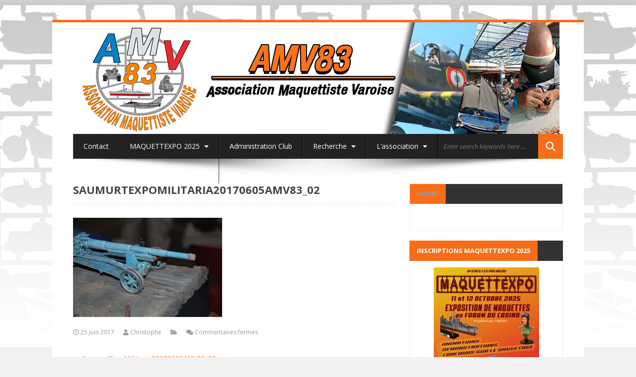

--- FILE ---
content_type: text/html; charset=UTF-8
request_url: https://amv83.eu/saumurtexpomilitaria20170605amv83_02/
body_size: 15192
content:
<!DOCTYPE html>
<html lang="fr-FR">
<head>
	<meta charset="UTF-8">
	<meta name="viewport" content="width=device-width, initial-scale=1.0">
	<meta http-equiv="X-UA-Compatible" content="IE=edge">
	<link rel="profile" href="https://gmpg.org/xfn/11">
	<link rel="pingback" href="https://amv83.eu/xmlrpc.php">
	<title>SaumurtExpoMilitaria20170605AMV83_02 &#8211; AMV83</title>
<meta name='robots' content='max-image-preview:large' />
<link rel='dns-prefetch' href='//secure.gravatar.com' />
<link rel='dns-prefetch' href='//stats.wp.com' />
<link rel='dns-prefetch' href='//fonts.googleapis.com' />
<link rel='dns-prefetch' href='//use.fontawesome.com' />
<link rel='dns-prefetch' href='//v0.wordpress.com' />
<link rel='preconnect' href='//i0.wp.com' />
<link rel='preconnect' href='//c0.wp.com' />
<link rel="alternate" type="application/rss+xml" title="AMV83 &raquo; Flux" href="https://amv83.eu/feed/" />
<link rel="alternate" type="application/rss+xml" title="AMV83 &raquo; Flux des commentaires" href="https://amv83.eu/comments/feed/" />
<link rel="alternate" title="oEmbed (JSON)" type="application/json+oembed" href="https://amv83.eu/wp-json/oembed/1.0/embed?url=https%3A%2F%2Famv83.eu%2Fsaumurtexpomilitaria20170605amv83_02%2F" />
<link rel="alternate" title="oEmbed (XML)" type="text/xml+oembed" href="https://amv83.eu/wp-json/oembed/1.0/embed?url=https%3A%2F%2Famv83.eu%2Fsaumurtexpomilitaria20170605amv83_02%2F&#038;format=xml" />
<style id='wp-img-auto-sizes-contain-inline-css' type='text/css'>
img:is([sizes=auto i],[sizes^="auto," i]){contain-intrinsic-size:3000px 1500px}
/*# sourceURL=wp-img-auto-sizes-contain-inline-css */
</style>
<style id='wp-emoji-styles-inline-css' type='text/css'>

	img.wp-smiley, img.emoji {
		display: inline !important;
		border: none !important;
		box-shadow: none !important;
		height: 1em !important;
		width: 1em !important;
		margin: 0 0.07em !important;
		vertical-align: -0.1em !important;
		background: none !important;
		padding: 0 !important;
	}
/*# sourceURL=wp-emoji-styles-inline-css */
</style>
<style id='wp-block-library-inline-css' type='text/css'>
:root{--wp-block-synced-color:#7a00df;--wp-block-synced-color--rgb:122,0,223;--wp-bound-block-color:var(--wp-block-synced-color);--wp-editor-canvas-background:#ddd;--wp-admin-theme-color:#007cba;--wp-admin-theme-color--rgb:0,124,186;--wp-admin-theme-color-darker-10:#006ba1;--wp-admin-theme-color-darker-10--rgb:0,107,160.5;--wp-admin-theme-color-darker-20:#005a87;--wp-admin-theme-color-darker-20--rgb:0,90,135;--wp-admin-border-width-focus:2px}@media (min-resolution:192dpi){:root{--wp-admin-border-width-focus:1.5px}}.wp-element-button{cursor:pointer}:root .has-very-light-gray-background-color{background-color:#eee}:root .has-very-dark-gray-background-color{background-color:#313131}:root .has-very-light-gray-color{color:#eee}:root .has-very-dark-gray-color{color:#313131}:root .has-vivid-green-cyan-to-vivid-cyan-blue-gradient-background{background:linear-gradient(135deg,#00d084,#0693e3)}:root .has-purple-crush-gradient-background{background:linear-gradient(135deg,#34e2e4,#4721fb 50%,#ab1dfe)}:root .has-hazy-dawn-gradient-background{background:linear-gradient(135deg,#faaca8,#dad0ec)}:root .has-subdued-olive-gradient-background{background:linear-gradient(135deg,#fafae1,#67a671)}:root .has-atomic-cream-gradient-background{background:linear-gradient(135deg,#fdd79a,#004a59)}:root .has-nightshade-gradient-background{background:linear-gradient(135deg,#330968,#31cdcf)}:root .has-midnight-gradient-background{background:linear-gradient(135deg,#020381,#2874fc)}:root{--wp--preset--font-size--normal:16px;--wp--preset--font-size--huge:42px}.has-regular-font-size{font-size:1em}.has-larger-font-size{font-size:2.625em}.has-normal-font-size{font-size:var(--wp--preset--font-size--normal)}.has-huge-font-size{font-size:var(--wp--preset--font-size--huge)}.has-text-align-center{text-align:center}.has-text-align-left{text-align:left}.has-text-align-right{text-align:right}.has-fit-text{white-space:nowrap!important}#end-resizable-editor-section{display:none}.aligncenter{clear:both}.items-justified-left{justify-content:flex-start}.items-justified-center{justify-content:center}.items-justified-right{justify-content:flex-end}.items-justified-space-between{justify-content:space-between}.screen-reader-text{border:0;clip-path:inset(50%);height:1px;margin:-1px;overflow:hidden;padding:0;position:absolute;width:1px;word-wrap:normal!important}.screen-reader-text:focus{background-color:#ddd;clip-path:none;color:#444;display:block;font-size:1em;height:auto;left:5px;line-height:normal;padding:15px 23px 14px;text-decoration:none;top:5px;width:auto;z-index:100000}html :where(.has-border-color){border-style:solid}html :where([style*=border-top-color]){border-top-style:solid}html :where([style*=border-right-color]){border-right-style:solid}html :where([style*=border-bottom-color]){border-bottom-style:solid}html :where([style*=border-left-color]){border-left-style:solid}html :where([style*=border-width]){border-style:solid}html :where([style*=border-top-width]){border-top-style:solid}html :where([style*=border-right-width]){border-right-style:solid}html :where([style*=border-bottom-width]){border-bottom-style:solid}html :where([style*=border-left-width]){border-left-style:solid}html :where(img[class*=wp-image-]){height:auto;max-width:100%}:where(figure){margin:0 0 1em}html :where(.is-position-sticky){--wp-admin--admin-bar--position-offset:var(--wp-admin--admin-bar--height,0px)}@media screen and (max-width:600px){html :where(.is-position-sticky){--wp-admin--admin-bar--position-offset:0px}}

/*# sourceURL=wp-block-library-inline-css */
</style><style id='wp-block-heading-inline-css' type='text/css'>
h1:where(.wp-block-heading).has-background,h2:where(.wp-block-heading).has-background,h3:where(.wp-block-heading).has-background,h4:where(.wp-block-heading).has-background,h5:where(.wp-block-heading).has-background,h6:where(.wp-block-heading).has-background{padding:1.25em 2.375em}h1.has-text-align-left[style*=writing-mode]:where([style*=vertical-lr]),h1.has-text-align-right[style*=writing-mode]:where([style*=vertical-rl]),h2.has-text-align-left[style*=writing-mode]:where([style*=vertical-lr]),h2.has-text-align-right[style*=writing-mode]:where([style*=vertical-rl]),h3.has-text-align-left[style*=writing-mode]:where([style*=vertical-lr]),h3.has-text-align-right[style*=writing-mode]:where([style*=vertical-rl]),h4.has-text-align-left[style*=writing-mode]:where([style*=vertical-lr]),h4.has-text-align-right[style*=writing-mode]:where([style*=vertical-rl]),h5.has-text-align-left[style*=writing-mode]:where([style*=vertical-lr]),h5.has-text-align-right[style*=writing-mode]:where([style*=vertical-rl]),h6.has-text-align-left[style*=writing-mode]:where([style*=vertical-lr]),h6.has-text-align-right[style*=writing-mode]:where([style*=vertical-rl]){rotate:180deg}
/*# sourceURL=https://c0.wp.com/c/6.9/wp-includes/blocks/heading/style.min.css */
</style>
<style id='wp-block-image-inline-css' type='text/css'>
.wp-block-image>a,.wp-block-image>figure>a{display:inline-block}.wp-block-image img{box-sizing:border-box;height:auto;max-width:100%;vertical-align:bottom}@media not (prefers-reduced-motion){.wp-block-image img.hide{visibility:hidden}.wp-block-image img.show{animation:show-content-image .4s}}.wp-block-image[style*=border-radius] img,.wp-block-image[style*=border-radius]>a{border-radius:inherit}.wp-block-image.has-custom-border img{box-sizing:border-box}.wp-block-image.aligncenter{text-align:center}.wp-block-image.alignfull>a,.wp-block-image.alignwide>a{width:100%}.wp-block-image.alignfull img,.wp-block-image.alignwide img{height:auto;width:100%}.wp-block-image .aligncenter,.wp-block-image .alignleft,.wp-block-image .alignright,.wp-block-image.aligncenter,.wp-block-image.alignleft,.wp-block-image.alignright{display:table}.wp-block-image .aligncenter>figcaption,.wp-block-image .alignleft>figcaption,.wp-block-image .alignright>figcaption,.wp-block-image.aligncenter>figcaption,.wp-block-image.alignleft>figcaption,.wp-block-image.alignright>figcaption{caption-side:bottom;display:table-caption}.wp-block-image .alignleft{float:left;margin:.5em 1em .5em 0}.wp-block-image .alignright{float:right;margin:.5em 0 .5em 1em}.wp-block-image .aligncenter{margin-left:auto;margin-right:auto}.wp-block-image :where(figcaption){margin-bottom:1em;margin-top:.5em}.wp-block-image.is-style-circle-mask img{border-radius:9999px}@supports ((-webkit-mask-image:none) or (mask-image:none)) or (-webkit-mask-image:none){.wp-block-image.is-style-circle-mask img{border-radius:0;-webkit-mask-image:url('data:image/svg+xml;utf8,<svg viewBox="0 0 100 100" xmlns="http://www.w3.org/2000/svg"><circle cx="50" cy="50" r="50"/></svg>');mask-image:url('data:image/svg+xml;utf8,<svg viewBox="0 0 100 100" xmlns="http://www.w3.org/2000/svg"><circle cx="50" cy="50" r="50"/></svg>');mask-mode:alpha;-webkit-mask-position:center;mask-position:center;-webkit-mask-repeat:no-repeat;mask-repeat:no-repeat;-webkit-mask-size:contain;mask-size:contain}}:root :where(.wp-block-image.is-style-rounded img,.wp-block-image .is-style-rounded img){border-radius:9999px}.wp-block-image figure{margin:0}.wp-lightbox-container{display:flex;flex-direction:column;position:relative}.wp-lightbox-container img{cursor:zoom-in}.wp-lightbox-container img:hover+button{opacity:1}.wp-lightbox-container button{align-items:center;backdrop-filter:blur(16px) saturate(180%);background-color:#5a5a5a40;border:none;border-radius:4px;cursor:zoom-in;display:flex;height:20px;justify-content:center;opacity:0;padding:0;position:absolute;right:16px;text-align:center;top:16px;width:20px;z-index:100}@media not (prefers-reduced-motion){.wp-lightbox-container button{transition:opacity .2s ease}}.wp-lightbox-container button:focus-visible{outline:3px auto #5a5a5a40;outline:3px auto -webkit-focus-ring-color;outline-offset:3px}.wp-lightbox-container button:hover{cursor:pointer;opacity:1}.wp-lightbox-container button:focus{opacity:1}.wp-lightbox-container button:focus,.wp-lightbox-container button:hover,.wp-lightbox-container button:not(:hover):not(:active):not(.has-background){background-color:#5a5a5a40;border:none}.wp-lightbox-overlay{box-sizing:border-box;cursor:zoom-out;height:100vh;left:0;overflow:hidden;position:fixed;top:0;visibility:hidden;width:100%;z-index:100000}.wp-lightbox-overlay .close-button{align-items:center;cursor:pointer;display:flex;justify-content:center;min-height:40px;min-width:40px;padding:0;position:absolute;right:calc(env(safe-area-inset-right) + 16px);top:calc(env(safe-area-inset-top) + 16px);z-index:5000000}.wp-lightbox-overlay .close-button:focus,.wp-lightbox-overlay .close-button:hover,.wp-lightbox-overlay .close-button:not(:hover):not(:active):not(.has-background){background:none;border:none}.wp-lightbox-overlay .lightbox-image-container{height:var(--wp--lightbox-container-height);left:50%;overflow:hidden;position:absolute;top:50%;transform:translate(-50%,-50%);transform-origin:top left;width:var(--wp--lightbox-container-width);z-index:9999999999}.wp-lightbox-overlay .wp-block-image{align-items:center;box-sizing:border-box;display:flex;height:100%;justify-content:center;margin:0;position:relative;transform-origin:0 0;width:100%;z-index:3000000}.wp-lightbox-overlay .wp-block-image img{height:var(--wp--lightbox-image-height);min-height:var(--wp--lightbox-image-height);min-width:var(--wp--lightbox-image-width);width:var(--wp--lightbox-image-width)}.wp-lightbox-overlay .wp-block-image figcaption{display:none}.wp-lightbox-overlay button{background:none;border:none}.wp-lightbox-overlay .scrim{background-color:#fff;height:100%;opacity:.9;position:absolute;width:100%;z-index:2000000}.wp-lightbox-overlay.active{visibility:visible}@media not (prefers-reduced-motion){.wp-lightbox-overlay.active{animation:turn-on-visibility .25s both}.wp-lightbox-overlay.active img{animation:turn-on-visibility .35s both}.wp-lightbox-overlay.show-closing-animation:not(.active){animation:turn-off-visibility .35s both}.wp-lightbox-overlay.show-closing-animation:not(.active) img{animation:turn-off-visibility .25s both}.wp-lightbox-overlay.zoom.active{animation:none;opacity:1;visibility:visible}.wp-lightbox-overlay.zoom.active .lightbox-image-container{animation:lightbox-zoom-in .4s}.wp-lightbox-overlay.zoom.active .lightbox-image-container img{animation:none}.wp-lightbox-overlay.zoom.active .scrim{animation:turn-on-visibility .4s forwards}.wp-lightbox-overlay.zoom.show-closing-animation:not(.active){animation:none}.wp-lightbox-overlay.zoom.show-closing-animation:not(.active) .lightbox-image-container{animation:lightbox-zoom-out .4s}.wp-lightbox-overlay.zoom.show-closing-animation:not(.active) .lightbox-image-container img{animation:none}.wp-lightbox-overlay.zoom.show-closing-animation:not(.active) .scrim{animation:turn-off-visibility .4s forwards}}@keyframes show-content-image{0%{visibility:hidden}99%{visibility:hidden}to{visibility:visible}}@keyframes turn-on-visibility{0%{opacity:0}to{opacity:1}}@keyframes turn-off-visibility{0%{opacity:1;visibility:visible}99%{opacity:0;visibility:visible}to{opacity:0;visibility:hidden}}@keyframes lightbox-zoom-in{0%{transform:translate(calc((-100vw + var(--wp--lightbox-scrollbar-width))/2 + var(--wp--lightbox-initial-left-position)),calc(-50vh + var(--wp--lightbox-initial-top-position))) scale(var(--wp--lightbox-scale))}to{transform:translate(-50%,-50%) scale(1)}}@keyframes lightbox-zoom-out{0%{transform:translate(-50%,-50%) scale(1);visibility:visible}99%{visibility:visible}to{transform:translate(calc((-100vw + var(--wp--lightbox-scrollbar-width))/2 + var(--wp--lightbox-initial-left-position)),calc(-50vh + var(--wp--lightbox-initial-top-position))) scale(var(--wp--lightbox-scale));visibility:hidden}}
/*# sourceURL=https://c0.wp.com/c/6.9/wp-includes/blocks/image/style.min.css */
</style>
<style id='wp-block-list-inline-css' type='text/css'>
ol,ul{box-sizing:border-box}:root :where(.wp-block-list.has-background){padding:1.25em 2.375em}
/*# sourceURL=https://c0.wp.com/c/6.9/wp-includes/blocks/list/style.min.css */
</style>
<style id='wp-block-columns-inline-css' type='text/css'>
.wp-block-columns{box-sizing:border-box;display:flex;flex-wrap:wrap!important}@media (min-width:782px){.wp-block-columns{flex-wrap:nowrap!important}}.wp-block-columns{align-items:normal!important}.wp-block-columns.are-vertically-aligned-top{align-items:flex-start}.wp-block-columns.are-vertically-aligned-center{align-items:center}.wp-block-columns.are-vertically-aligned-bottom{align-items:flex-end}@media (max-width:781px){.wp-block-columns:not(.is-not-stacked-on-mobile)>.wp-block-column{flex-basis:100%!important}}@media (min-width:782px){.wp-block-columns:not(.is-not-stacked-on-mobile)>.wp-block-column{flex-basis:0;flex-grow:1}.wp-block-columns:not(.is-not-stacked-on-mobile)>.wp-block-column[style*=flex-basis]{flex-grow:0}}.wp-block-columns.is-not-stacked-on-mobile{flex-wrap:nowrap!important}.wp-block-columns.is-not-stacked-on-mobile>.wp-block-column{flex-basis:0;flex-grow:1}.wp-block-columns.is-not-stacked-on-mobile>.wp-block-column[style*=flex-basis]{flex-grow:0}:where(.wp-block-columns){margin-bottom:1.75em}:where(.wp-block-columns.has-background){padding:1.25em 2.375em}.wp-block-column{flex-grow:1;min-width:0;overflow-wrap:break-word;word-break:break-word}.wp-block-column.is-vertically-aligned-top{align-self:flex-start}.wp-block-column.is-vertically-aligned-center{align-self:center}.wp-block-column.is-vertically-aligned-bottom{align-self:flex-end}.wp-block-column.is-vertically-aligned-stretch{align-self:stretch}.wp-block-column.is-vertically-aligned-bottom,.wp-block-column.is-vertically-aligned-center,.wp-block-column.is-vertically-aligned-top{width:100%}
/*# sourceURL=https://c0.wp.com/c/6.9/wp-includes/blocks/columns/style.min.css */
</style>
<style id='wp-block-separator-inline-css' type='text/css'>
@charset "UTF-8";.wp-block-separator{border:none;border-top:2px solid}:root :where(.wp-block-separator.is-style-dots){height:auto;line-height:1;text-align:center}:root :where(.wp-block-separator.is-style-dots):before{color:currentColor;content:"···";font-family:serif;font-size:1.5em;letter-spacing:2em;padding-left:2em}.wp-block-separator.is-style-dots{background:none!important;border:none!important}
/*# sourceURL=https://c0.wp.com/c/6.9/wp-includes/blocks/separator/style.min.css */
</style>
<style id='global-styles-inline-css' type='text/css'>
:root{--wp--preset--aspect-ratio--square: 1;--wp--preset--aspect-ratio--4-3: 4/3;--wp--preset--aspect-ratio--3-4: 3/4;--wp--preset--aspect-ratio--3-2: 3/2;--wp--preset--aspect-ratio--2-3: 2/3;--wp--preset--aspect-ratio--16-9: 16/9;--wp--preset--aspect-ratio--9-16: 9/16;--wp--preset--color--black: #000000;--wp--preset--color--cyan-bluish-gray: #abb8c3;--wp--preset--color--white: #ffffff;--wp--preset--color--pale-pink: #f78da7;--wp--preset--color--vivid-red: #cf2e2e;--wp--preset--color--luminous-vivid-orange: #ff6900;--wp--preset--color--luminous-vivid-amber: #fcb900;--wp--preset--color--light-green-cyan: #7bdcb5;--wp--preset--color--vivid-green-cyan: #00d084;--wp--preset--color--pale-cyan-blue: #8ed1fc;--wp--preset--color--vivid-cyan-blue: #0693e3;--wp--preset--color--vivid-purple: #9b51e0;--wp--preset--gradient--vivid-cyan-blue-to-vivid-purple: linear-gradient(135deg,rgb(6,147,227) 0%,rgb(155,81,224) 100%);--wp--preset--gradient--light-green-cyan-to-vivid-green-cyan: linear-gradient(135deg,rgb(122,220,180) 0%,rgb(0,208,130) 100%);--wp--preset--gradient--luminous-vivid-amber-to-luminous-vivid-orange: linear-gradient(135deg,rgb(252,185,0) 0%,rgb(255,105,0) 100%);--wp--preset--gradient--luminous-vivid-orange-to-vivid-red: linear-gradient(135deg,rgb(255,105,0) 0%,rgb(207,46,46) 100%);--wp--preset--gradient--very-light-gray-to-cyan-bluish-gray: linear-gradient(135deg,rgb(238,238,238) 0%,rgb(169,184,195) 100%);--wp--preset--gradient--cool-to-warm-spectrum: linear-gradient(135deg,rgb(74,234,220) 0%,rgb(151,120,209) 20%,rgb(207,42,186) 40%,rgb(238,44,130) 60%,rgb(251,105,98) 80%,rgb(254,248,76) 100%);--wp--preset--gradient--blush-light-purple: linear-gradient(135deg,rgb(255,206,236) 0%,rgb(152,150,240) 100%);--wp--preset--gradient--blush-bordeaux: linear-gradient(135deg,rgb(254,205,165) 0%,rgb(254,45,45) 50%,rgb(107,0,62) 100%);--wp--preset--gradient--luminous-dusk: linear-gradient(135deg,rgb(255,203,112) 0%,rgb(199,81,192) 50%,rgb(65,88,208) 100%);--wp--preset--gradient--pale-ocean: linear-gradient(135deg,rgb(255,245,203) 0%,rgb(182,227,212) 50%,rgb(51,167,181) 100%);--wp--preset--gradient--electric-grass: linear-gradient(135deg,rgb(202,248,128) 0%,rgb(113,206,126) 100%);--wp--preset--gradient--midnight: linear-gradient(135deg,rgb(2,3,129) 0%,rgb(40,116,252) 100%);--wp--preset--font-size--small: 13px;--wp--preset--font-size--medium: 20px;--wp--preset--font-size--large: 36px;--wp--preset--font-size--x-large: 42px;--wp--preset--spacing--20: 0.44rem;--wp--preset--spacing--30: 0.67rem;--wp--preset--spacing--40: 1rem;--wp--preset--spacing--50: 1.5rem;--wp--preset--spacing--60: 2.25rem;--wp--preset--spacing--70: 3.38rem;--wp--preset--spacing--80: 5.06rem;--wp--preset--shadow--natural: 6px 6px 9px rgba(0, 0, 0, 0.2);--wp--preset--shadow--deep: 12px 12px 50px rgba(0, 0, 0, 0.4);--wp--preset--shadow--sharp: 6px 6px 0px rgba(0, 0, 0, 0.2);--wp--preset--shadow--outlined: 6px 6px 0px -3px rgb(255, 255, 255), 6px 6px rgb(0, 0, 0);--wp--preset--shadow--crisp: 6px 6px 0px rgb(0, 0, 0);}:where(.is-layout-flex){gap: 0.5em;}:where(.is-layout-grid){gap: 0.5em;}body .is-layout-flex{display: flex;}.is-layout-flex{flex-wrap: wrap;align-items: center;}.is-layout-flex > :is(*, div){margin: 0;}body .is-layout-grid{display: grid;}.is-layout-grid > :is(*, div){margin: 0;}:where(.wp-block-columns.is-layout-flex){gap: 2em;}:where(.wp-block-columns.is-layout-grid){gap: 2em;}:where(.wp-block-post-template.is-layout-flex){gap: 1.25em;}:where(.wp-block-post-template.is-layout-grid){gap: 1.25em;}.has-black-color{color: var(--wp--preset--color--black) !important;}.has-cyan-bluish-gray-color{color: var(--wp--preset--color--cyan-bluish-gray) !important;}.has-white-color{color: var(--wp--preset--color--white) !important;}.has-pale-pink-color{color: var(--wp--preset--color--pale-pink) !important;}.has-vivid-red-color{color: var(--wp--preset--color--vivid-red) !important;}.has-luminous-vivid-orange-color{color: var(--wp--preset--color--luminous-vivid-orange) !important;}.has-luminous-vivid-amber-color{color: var(--wp--preset--color--luminous-vivid-amber) !important;}.has-light-green-cyan-color{color: var(--wp--preset--color--light-green-cyan) !important;}.has-vivid-green-cyan-color{color: var(--wp--preset--color--vivid-green-cyan) !important;}.has-pale-cyan-blue-color{color: var(--wp--preset--color--pale-cyan-blue) !important;}.has-vivid-cyan-blue-color{color: var(--wp--preset--color--vivid-cyan-blue) !important;}.has-vivid-purple-color{color: var(--wp--preset--color--vivid-purple) !important;}.has-black-background-color{background-color: var(--wp--preset--color--black) !important;}.has-cyan-bluish-gray-background-color{background-color: var(--wp--preset--color--cyan-bluish-gray) !important;}.has-white-background-color{background-color: var(--wp--preset--color--white) !important;}.has-pale-pink-background-color{background-color: var(--wp--preset--color--pale-pink) !important;}.has-vivid-red-background-color{background-color: var(--wp--preset--color--vivid-red) !important;}.has-luminous-vivid-orange-background-color{background-color: var(--wp--preset--color--luminous-vivid-orange) !important;}.has-luminous-vivid-amber-background-color{background-color: var(--wp--preset--color--luminous-vivid-amber) !important;}.has-light-green-cyan-background-color{background-color: var(--wp--preset--color--light-green-cyan) !important;}.has-vivid-green-cyan-background-color{background-color: var(--wp--preset--color--vivid-green-cyan) !important;}.has-pale-cyan-blue-background-color{background-color: var(--wp--preset--color--pale-cyan-blue) !important;}.has-vivid-cyan-blue-background-color{background-color: var(--wp--preset--color--vivid-cyan-blue) !important;}.has-vivid-purple-background-color{background-color: var(--wp--preset--color--vivid-purple) !important;}.has-black-border-color{border-color: var(--wp--preset--color--black) !important;}.has-cyan-bluish-gray-border-color{border-color: var(--wp--preset--color--cyan-bluish-gray) !important;}.has-white-border-color{border-color: var(--wp--preset--color--white) !important;}.has-pale-pink-border-color{border-color: var(--wp--preset--color--pale-pink) !important;}.has-vivid-red-border-color{border-color: var(--wp--preset--color--vivid-red) !important;}.has-luminous-vivid-orange-border-color{border-color: var(--wp--preset--color--luminous-vivid-orange) !important;}.has-luminous-vivid-amber-border-color{border-color: var(--wp--preset--color--luminous-vivid-amber) !important;}.has-light-green-cyan-border-color{border-color: var(--wp--preset--color--light-green-cyan) !important;}.has-vivid-green-cyan-border-color{border-color: var(--wp--preset--color--vivid-green-cyan) !important;}.has-pale-cyan-blue-border-color{border-color: var(--wp--preset--color--pale-cyan-blue) !important;}.has-vivid-cyan-blue-border-color{border-color: var(--wp--preset--color--vivid-cyan-blue) !important;}.has-vivid-purple-border-color{border-color: var(--wp--preset--color--vivid-purple) !important;}.has-vivid-cyan-blue-to-vivid-purple-gradient-background{background: var(--wp--preset--gradient--vivid-cyan-blue-to-vivid-purple) !important;}.has-light-green-cyan-to-vivid-green-cyan-gradient-background{background: var(--wp--preset--gradient--light-green-cyan-to-vivid-green-cyan) !important;}.has-luminous-vivid-amber-to-luminous-vivid-orange-gradient-background{background: var(--wp--preset--gradient--luminous-vivid-amber-to-luminous-vivid-orange) !important;}.has-luminous-vivid-orange-to-vivid-red-gradient-background{background: var(--wp--preset--gradient--luminous-vivid-orange-to-vivid-red) !important;}.has-very-light-gray-to-cyan-bluish-gray-gradient-background{background: var(--wp--preset--gradient--very-light-gray-to-cyan-bluish-gray) !important;}.has-cool-to-warm-spectrum-gradient-background{background: var(--wp--preset--gradient--cool-to-warm-spectrum) !important;}.has-blush-light-purple-gradient-background{background: var(--wp--preset--gradient--blush-light-purple) !important;}.has-blush-bordeaux-gradient-background{background: var(--wp--preset--gradient--blush-bordeaux) !important;}.has-luminous-dusk-gradient-background{background: var(--wp--preset--gradient--luminous-dusk) !important;}.has-pale-ocean-gradient-background{background: var(--wp--preset--gradient--pale-ocean) !important;}.has-electric-grass-gradient-background{background: var(--wp--preset--gradient--electric-grass) !important;}.has-midnight-gradient-background{background: var(--wp--preset--gradient--midnight) !important;}.has-small-font-size{font-size: var(--wp--preset--font-size--small) !important;}.has-medium-font-size{font-size: var(--wp--preset--font-size--medium) !important;}.has-large-font-size{font-size: var(--wp--preset--font-size--large) !important;}.has-x-large-font-size{font-size: var(--wp--preset--font-size--x-large) !important;}
:where(.wp-block-columns.is-layout-flex){gap: 2em;}:where(.wp-block-columns.is-layout-grid){gap: 2em;}
/*# sourceURL=global-styles-inline-css */
</style>
<style id='core-block-supports-inline-css' type='text/css'>
.wp-container-core-columns-is-layout-9d6595d7{flex-wrap:nowrap;}
/*# sourceURL=core-block-supports-inline-css */
</style>

<style id='classic-theme-styles-inline-css' type='text/css'>
/*! This file is auto-generated */
.wp-block-button__link{color:#fff;background-color:#32373c;border-radius:9999px;box-shadow:none;text-decoration:none;padding:calc(.667em + 2px) calc(1.333em + 2px);font-size:1.125em}.wp-block-file__button{background:#32373c;color:#fff;text-decoration:none}
/*# sourceURL=/wp-includes/css/classic-themes.min.css */
</style>
<link rel='stylesheet' id='wpa-css-css' href='https://amv83.eu/wp-content/plugins/honeypot/includes/css/wpa.css?ver=2.3.04' type='text/css' media='all' />
<link rel='stylesheet' id='wow-biscaya-css' href='https://amv83.eu/wp-content/themes/biscayalite/css/bootstrap.min.css?ver=3.0.3' type='text/css' media='all' />
<link rel='stylesheet' id='wow-fontawesome-css' href='https://amv83.eu/wp-content/themes/biscayalite/css/font-awesome.css?ver=4.0.3' type='text/css' media='all' />
<link rel='stylesheet' id='wow-animate-css' href='https://amv83.eu/wp-content/themes/biscayalite/css/animate.css?ver=3.0.0' type='text/css' media='all' />
<link rel='stylesheet' id='wow-style-css' href='https://amv83.eu/wp-content/themes/biscayalite/style.css?ver=07bcd81a5cf6a5badd36d35e6be3e6a7' type='text/css' media='all' />
<link rel='stylesheet' id='wow-altstyle-css' href='https://amv83.eu/wp-content/themes/biscayalite/css/skins/orange.css?ver=1.0' type='text/css' media='all' />
<link rel='stylesheet' id='biscayalite-googleFonts-css' href='https://fonts.googleapis.com/css?family=Open+Sans%3A300italic%2C400italic%2C700italic%2C400%2C700%2C300&#038;ver=6.9' type='text/css' media='all' />
<style id='jetpack_facebook_likebox-inline-css' type='text/css'>
.widget_facebook_likebox {
	overflow: hidden;
}

/*# sourceURL=https://amv83.eu/wp-content/plugins/jetpack/modules/widgets/facebook-likebox/style.css */
</style>
<link rel='stylesheet' id='slb_core-css' href='https://amv83.eu/wp-content/plugins/simple-lightbox/client/css/app.css?ver=2.9.4' type='text/css' media='all' />
<link rel='stylesheet' id='bfa-font-awesome-css' href='https://use.fontawesome.com/releases/v5.14.0/css/all.css?ver=2.0.3' type='text/css' media='all' />
<link rel='stylesheet' id='bfa-font-awesome-v4-shim-css' href='https://use.fontawesome.com/releases/v5.14.0/css/v4-shims.css?ver=2.0.3' type='text/css' media='all' />
<style id='bfa-font-awesome-v4-shim-inline-css' type='text/css'>

			@font-face {
				font-family: 'FontAwesome';
				src: url('https://use.fontawesome.com/releases/v5.14.0/webfonts/fa-brands-400.eot'),
				url('https://use.fontawesome.com/releases/v5.14.0/webfonts/fa-brands-400.eot?#iefix') format('embedded-opentype'),
				url('https://use.fontawesome.com/releases/v5.14.0/webfonts/fa-brands-400.woff2') format('woff2'),
				url('https://use.fontawesome.com/releases/v5.14.0/webfonts/fa-brands-400.woff') format('woff'),
				url('https://use.fontawesome.com/releases/v5.14.0/webfonts/fa-brands-400.ttf') format('truetype'),
				url('https://use.fontawesome.com/releases/v5.14.0/webfonts/fa-brands-400.svg#fontawesome') format('svg');
			}

			@font-face {
				font-family: 'FontAwesome';
				src: url('https://use.fontawesome.com/releases/v5.14.0/webfonts/fa-solid-900.eot'),
				url('https://use.fontawesome.com/releases/v5.14.0/webfonts/fa-solid-900.eot?#iefix') format('embedded-opentype'),
				url('https://use.fontawesome.com/releases/v5.14.0/webfonts/fa-solid-900.woff2') format('woff2'),
				url('https://use.fontawesome.com/releases/v5.14.0/webfonts/fa-solid-900.woff') format('woff'),
				url('https://use.fontawesome.com/releases/v5.14.0/webfonts/fa-solid-900.ttf') format('truetype'),
				url('https://use.fontawesome.com/releases/v5.14.0/webfonts/fa-solid-900.svg#fontawesome') format('svg');
			}

			@font-face {
				font-family: 'FontAwesome';
				src: url('https://use.fontawesome.com/releases/v5.14.0/webfonts/fa-regular-400.eot'),
				url('https://use.fontawesome.com/releases/v5.14.0/webfonts/fa-regular-400.eot?#iefix') format('embedded-opentype'),
				url('https://use.fontawesome.com/releases/v5.14.0/webfonts/fa-regular-400.woff2') format('woff2'),
				url('https://use.fontawesome.com/releases/v5.14.0/webfonts/fa-regular-400.woff') format('woff'),
				url('https://use.fontawesome.com/releases/v5.14.0/webfonts/fa-regular-400.ttf') format('truetype'),
				url('https://use.fontawesome.com/releases/v5.14.0/webfonts/fa-regular-400.svg#fontawesome') format('svg');
				unicode-range: U+F004-F005,U+F007,U+F017,U+F022,U+F024,U+F02E,U+F03E,U+F044,U+F057-F059,U+F06E,U+F070,U+F075,U+F07B-F07C,U+F080,U+F086,U+F089,U+F094,U+F09D,U+F0A0,U+F0A4-F0A7,U+F0C5,U+F0C7-F0C8,U+F0E0,U+F0EB,U+F0F3,U+F0F8,U+F0FE,U+F111,U+F118-F11A,U+F11C,U+F133,U+F144,U+F146,U+F14A,U+F14D-F14E,U+F150-F152,U+F15B-F15C,U+F164-F165,U+F185-F186,U+F191-F192,U+F1AD,U+F1C1-F1C9,U+F1CD,U+F1D8,U+F1E3,U+F1EA,U+F1F6,U+F1F9,U+F20A,U+F247-F249,U+F24D,U+F254-F25B,U+F25D,U+F267,U+F271-F274,U+F279,U+F28B,U+F28D,U+F2B5-F2B6,U+F2B9,U+F2BB,U+F2BD,U+F2C1-F2C2,U+F2D0,U+F2D2,U+F2DC,U+F2ED,U+F328,U+F358-F35B,U+F3A5,U+F3D1,U+F410,U+F4AD;
			}
		
/*# sourceURL=bfa-font-awesome-v4-shim-inline-css */
</style>
<!--n2css--><!--n2js--><script type="text/javascript" src="https://c0.wp.com/c/6.9/wp-includes/js/jquery/jquery.min.js" id="jquery-core-js"></script>
<script type="text/javascript" src="https://c0.wp.com/c/6.9/wp-includes/js/jquery/jquery-migrate.min.js" id="jquery-migrate-js"></script>
<link rel="https://api.w.org/" href="https://amv83.eu/wp-json/" /><link rel="alternate" title="JSON" type="application/json" href="https://amv83.eu/wp-json/wp/v2/media/5226" /><link rel="canonical" href="https://amv83.eu/saumurtexpomilitaria20170605amv83_02/" />
	<style>img#wpstats{display:none}</style>
		<style type="text/css" id="custom-background-css">
body.custom-background { background-color: #f1f1f1; background-image: url("https://amv83.eu/wp-content/uploads/2016/12/grappe.jpg"); background-position: center top; background-size: auto; background-repeat: repeat; background-attachment: fixed; }
</style>
	
<!-- Jetpack Open Graph Tags -->
<meta property="og:type" content="article" />
<meta property="og:title" content="SaumurtExpoMilitaria20170605AMV83_02" />
<meta property="og:url" content="https://amv83.eu/saumurtexpomilitaria20170605amv83_02/" />
<meta property="og:description" content="Voir l&rsquo;article pour en savoir plus." />
<meta property="article:published_time" content="2017-06-25T20:25:02+00:00" />
<meta property="article:modified_time" content="2017-06-25T20:25:02+00:00" />
<meta property="og:site_name" content="AMV83" />
<meta property="og:image" content="https://amv83.eu/wp-content/uploads/2017/06/SaumurtExpoMilitaria20170605AMV83_02.jpg" />
<meta property="og:image:alt" content="" />
<meta property="og:locale" content="fr_FR" />
<meta name="twitter:text:title" content="SaumurtExpoMilitaria20170605AMV83_02" />
<meta name="twitter:image" content="https://i0.wp.com/amv83.eu/wp-content/uploads/2017/06/SaumurtExpoMilitaria20170605AMV83_02.jpg?fit=1200%2C798&#038;ssl=1&#038;w=640" />
<meta name="twitter:card" content="summary_large_image" />
<meta name="twitter:description" content="Voir l&rsquo;article pour en savoir plus." />

<!-- End Jetpack Open Graph Tags -->
<link rel="icon" href="https://i0.wp.com/amv83.eu/wp-content/uploads/2021/02/cropped-New-Logo-AMV83-30-2021versionNO3D_orange3567-NatifFSIMPLEmodels-scaled-1.jpg?fit=32%2C32&#038;ssl=1" sizes="32x32" />
<link rel="icon" href="https://i0.wp.com/amv83.eu/wp-content/uploads/2021/02/cropped-New-Logo-AMV83-30-2021versionNO3D_orange3567-NatifFSIMPLEmodels-scaled-1.jpg?fit=192%2C192&#038;ssl=1" sizes="192x192" />
<link rel="apple-touch-icon" href="https://i0.wp.com/amv83.eu/wp-content/uploads/2021/02/cropped-New-Logo-AMV83-30-2021versionNO3D_orange3567-NatifFSIMPLEmodels-scaled-1.jpg?fit=180%2C180&#038;ssl=1" />
<meta name="msapplication-TileImage" content="https://i0.wp.com/amv83.eu/wp-content/uploads/2021/02/cropped-New-Logo-AMV83-30-2021versionNO3D_orange3567-NatifFSIMPLEmodels-scaled-1.jpg?fit=270%2C270&#038;ssl=1" />
		<style type="text/css" id="wp-custom-css">
			/*
Vous pouvez ajouter du CSS personnalisé ici.

Cliquez sur l’icône d’aide ci-dessous pour en savoir plus.
*/

.navbar-brand {
	margin-bottom: 175px !important;
}

div#wds_container1_0 {
	margin-bottom: 23px;
}

a.navbar-brand img {
	margin-top: -15px !important;
}

body.custom-background {
    background-repeat: repeat-x !important;
}

		</style>
		</head>
<body data-rsssl=1 class="attachment wp-singular attachment-template-default single single-attachment postid-5226 attachmentid-5226 attachment-jpeg custom-background wp-custom-logo wp-theme-biscayalite boxedlayout">
	<div class="boxedcontent">
		<div class="header">
			  <div class="container">
				<div class="row">
									<a href="https://amv83.eu/" class="navbar-brand"><img src="https://amv83.eu/wp-content/uploads/2021/02/AMV-BANNew-NOAMV.jpg"></a>
								</div>
			</div>
		</div>

		<div class="container">
		<nav class="navbar" role="navigation">
			<div class="collapse navbar-collapse"><ul id="main-menu" class="nav navbar-nav"><li id="menu-item-29" class="menu-item menu-item-type-post_type menu-item-object-page menu-item-29"><a href="https://amv83.eu/contactez-nous/">Contact</a></li>
<li id="menu-item-27" class="menu-item menu-item-type-post_type menu-item-object-page menu-item-has-children menu-item-27 dropdown"><a class="dropdown-toggle" data-toggle="dropdown" data-target="#" href="https://amv83.eu/maquettexpo/">MAQUETTEXPO 2025 <i class="fa fa-caret-down menucaret"></i></a>
<ul class="dropdown-menu">
	<li id="menu-item-19794" class="menu-item menu-item-type-post_type menu-item-object-page menu-item-19794"><a href="https://amv83.eu/maquettexpo/precedentes-editions/maquettexpo/inscription-exposant/">INSCRIPTION EXPOSANT</a></li>
	<li id="menu-item-19795" class="menu-item menu-item-type-post_type menu-item-object-page menu-item-19795"><a href="https://amv83.eu/maquettexpo/precedentes-editions/maquettexpo/inscription-commerce-bourse/">INSCRIPTION COMMERCE/BOURSE</a></li>
	<li id="menu-item-19797" class="menu-item menu-item-type-post_type menu-item-object-page menu-item-19797"><a href="https://amv83.eu/maquettexpo/precedentes-editions/maquettexpo/inscriptions-concours/">INSCRIPTIONS CONCOURS</a></li>
	<li id="menu-item-1527" class="menu-item menu-item-type-post_type menu-item-object-page menu-item-1527"><a href="https://amv83.eu/maquettexpo/venir-a-maquettexpo/">Venir à MAQUETTEXPO</a></li>
	<li id="menu-item-162" class="menu-item menu-item-type-post_type menu-item-object-page menu-item-162"><a href="https://amv83.eu/maquettexpo/les-participants/">Les participants</a></li>
	<li id="menu-item-156" class="menu-item menu-item-type-post_type menu-item-object-page menu-item-156"><a href="https://amv83.eu/maquettexpo/precedentes-editions/">Les précédentes Éditions</a></li>
</ul>
</li>
<li id="menu-item-217" class="menu-item menu-item-type-post_type menu-item-object-page menu-item-217"><a href="https://amv83.eu/protected/administration-club/">Administration Club</a></li>
<li id="menu-item-11818" class="menu-item menu-item-type-post_type menu-item-object-page menu-item-has-children menu-item-11818 dropdown"><a class="dropdown-toggle" data-toggle="dropdown" data-target="#" href="https://amv83.eu/page-daccueil/">Recherche <i class="fa fa-caret-down menucaret"></i></a>
<ul class="dropdown-menu">
	<li id="menu-item-175" class="menu-item menu-item-type-post_type menu-item-object-page menu-item-175"><a href="https://amv83.eu/astuces/">Astuces</a></li>
</ul>
</li>
<li id="menu-item-26" class="menu-item menu-item-type-post_type menu-item-object-page menu-item-has-children menu-item-26 dropdown"><a class="dropdown-toggle" data-toggle="dropdown" data-target="#" href="https://amv83.eu/lassociation/">L’association <i class="fa fa-caret-down menucaret"></i></a>
<ul class="dropdown-menu">
	<li id="menu-item-877" class="menu-item menu-item-type-post_type menu-item-object-page menu-item-877"><a href="https://amv83.eu/qui-sommes-nous/">Qui sommes nous ?</a></li>
	<li id="menu-item-165" class="menu-item menu-item-type-post_type menu-item-object-page menu-item-165"><a href="https://amv83.eu/calendrier-de-nos-reunions/">Calendrier de nos réunions</a></li>
	<li id="menu-item-876" class="menu-item menu-item-type-post_type menu-item-object-page menu-item-has-children menu-item-876 dropdown"><a href="https://amv83.eu/nos-reunions/">Nos réunions</a>
	<ul class="dropdown-menu">
		<li id="menu-item-15734" class="menu-item menu-item-type-post_type menu-item-object-page menu-item-15734"><a href="https://amv83.eu/nos-reunions/reunions-2019-2/">Réunions 2020</a></li>
		<li id="menu-item-10820" class="menu-item menu-item-type-post_type menu-item-object-page menu-item-10820"><a href="https://amv83.eu/nos-reunions/reunions-2019/">Réunions 2019</a></li>
		<li id="menu-item-7403" class="menu-item menu-item-type-post_type menu-item-object-page menu-item-7403"><a href="https://amv83.eu/nos-reunions/reunions-2018/">Réunions 2018</a></li>
		<li id="menu-item-1641" class="menu-item menu-item-type-post_type menu-item-object-page menu-item-1641"><a href="https://amv83.eu/nos-reunions/reunions-2017/">Réunions 2017</a></li>
		<li id="menu-item-1637" class="menu-item menu-item-type-post_type menu-item-object-page menu-item-1637"><a href="https://amv83.eu/nos-reunions/2016-2/">Réunions 2016</a></li>
	</ul>
</li>
	<li id="menu-item-1439" class="menu-item menu-item-type-post_type menu-item-object-page menu-item-1439"><a href="https://amv83.eu/account-2/calendrier-des-deplassements/">Calendrier des expositions</a></li>
	<li id="menu-item-875" class="menu-item menu-item-type-post_type menu-item-object-page menu-item-875"><a href="https://amv83.eu/nos-deplacements-2/">Nos déplacements</a></li>
	<li id="menu-item-174" class="menu-item menu-item-type-post_type menu-item-object-page menu-item-174"><a href="https://amv83.eu/liens/">Liens</a></li>
</ul>
</li>
<li id="menu-item-20280" class="menu-item menu-item-type-custom menu-item-object-custom menu-item-20280"><a href="https://www.facebook.com/p/AMV83-100064492788419/?locale=fr_FR">ACTUALITES PAGE FACEBOOK AMV83</a></li>
</ul></div>			<div class="headersearch">
			<form role="search" method="get" id="search" class="formheadersearch" action="https://amv83.eu/">
				<input type="search" class="search-field" placeholder="Enter search keywords here &hellip;" value="" name="s" title="Search for:">
				<input type="submit" class="search-submit" value="">
			</form>
			</div>
		</nav>
		<div class="menushadow"></div>
		</div>

<div class="container">
	<div class="row">
		<div class="col-md-8">
			<div id="primary" class="content-area">
				<main id="main" class="inneritempost site-main" role="main">
									<article class="singlepost post-5226 attachment type-attachment status-inherit hentry" id="post-5226">

	<h1 class="pgheadertitle animated fadeInLeft">SaumurtExpoMilitaria20170605AMV83_02</h1>
	<div class="headerdivider"></div>

	<div class="entry-content">
        		<p class="attachment"><a href="https://i0.wp.com/amv83.eu/wp-content/uploads/2017/06/SaumurtExpoMilitaria20170605AMV83_02.jpg?ssl=1" data-slb-active="1" data-slb-asset="1970929765" data-slb-group="5226"><img fetchpriority="high" decoding="async" width="300" height="200" src="https://i0.wp.com/amv83.eu/wp-content/uploads/2017/06/SaumurtExpoMilitaria20170605AMV83_02.jpg?fit=300%2C200&amp;ssl=1" class="attachment-medium size-medium" alt="" srcset="https://i0.wp.com/amv83.eu/wp-content/uploads/2017/06/SaumurtExpoMilitaria20170605AMV83_02.jpg?w=1353&amp;ssl=1 1353w, https://i0.wp.com/amv83.eu/wp-content/uploads/2017/06/SaumurtExpoMilitaria20170605AMV83_02.jpg?resize=300%2C200&amp;ssl=1 300w, https://i0.wp.com/amv83.eu/wp-content/uploads/2017/06/SaumurtExpoMilitaria20170605AMV83_02.jpg?resize=768%2C511&amp;ssl=1 768w, https://i0.wp.com/amv83.eu/wp-content/uploads/2017/06/SaumurtExpoMilitaria20170605AMV83_02.jpg?resize=1024%2C681&amp;ssl=1 1024w, https://i0.wp.com/amv83.eu/wp-content/uploads/2017/06/SaumurtExpoMilitaria20170605AMV83_02.jpg?w=1280&amp;ssl=1 1280w" sizes="(max-width: 300px) 100vw, 300px" data-attachment-id="5226" data-permalink="https://amv83.eu/saumurtexpomilitaria20170605amv83_02/" data-orig-file="https://i0.wp.com/amv83.eu/wp-content/uploads/2017/06/SaumurtExpoMilitaria20170605AMV83_02.jpg?fit=1353%2C900&amp;ssl=1" data-orig-size="1353,900" data-comments-opened="0" data-image-meta="{&quot;aperture&quot;:&quot;5.6&quot;,&quot;credit&quot;:&quot;&quot;,&quot;camera&quot;:&quot;NIKON D40&quot;,&quot;caption&quot;:&quot;&quot;,&quot;created_timestamp&quot;:&quot;1496507984&quot;,&quot;copyright&quot;:&quot;&quot;,&quot;focal_length&quot;:&quot;55&quot;,&quot;iso&quot;:&quot;400&quot;,&quot;shutter_speed&quot;:&quot;0.016666666666667&quot;,&quot;title&quot;:&quot;&quot;,&quot;orientation&quot;:&quot;1&quot;}" data-image-title="SaumurtExpoMilitaria20170605AMV83_02" data-image-description="" data-image-caption="" data-medium-file="https://i0.wp.com/amv83.eu/wp-content/uploads/2017/06/SaumurtExpoMilitaria20170605AMV83_02.jpg?fit=300%2C200&amp;ssl=1" data-large-file="https://i0.wp.com/amv83.eu/wp-content/uploads/2017/06/SaumurtExpoMilitaria20170605AMV83_02.jpg?fit=640%2C426&amp;ssl=1" /></a></p>
			</div><!-- .entry-content -->


	<header class="wowmetaposts entry-meta">
		<span class="wowmetadate"><i class="fa fa-clock-o"></i> 25 juin 2017</span>
		<span class="wowmetaauthor"><i class="fa fa-user"></i> <a href="https://amv83.eu/author/christophe-marie/">Christophe</a></span>
		<span class="wowmetacats"><i class="fa fa-folder-open"></i>
		</span>
		<span class="wowmetacommentnumber"><i class="fa fa-comments"></i> <span class="Comments off">Commentaires fermés<span class="screen-reader-text"> sur SaumurtExpoMilitaria20170605AMV83_02</span></span></span>
	</header><!-- .wowmetaposts -->


	<footer class="entry-meta">
		<div class="tagcloud"></div>		
	</footer><!-- .entry-meta -->
</article><!-- #post-## -->						<nav role="navigation" id="nav-below" class="post-navigation">
			<div class="nav-previous"><a href="https://amv83.eu/saumurtexpomilitaria20170605amv83_02/" rel="prev"><span class="meta-nav">&larr;</span> SaumurtExpoMilitaria20170605AMV83_02</a></div>				</nav><!-- #nav-below -->
						<div class="clearfix"></div>
													</main><!-- #main -->
			</div><!-- #primary -->
		</div>
			<div class="col-md-4">
		<div id="secondary" class="widget-area" role="complementary">
						<aside id="facebook-likebox-6" class="blog-widget widget widget_facebook_likebox"><h1 class="widget-title"><span class="htitle"><a href="https://www.facebook.com/p/AMV83-100064492788419/">AMV83</a></span></h1>		<div id="fb-root"></div>
		<div class="fb-page" data-href="https://www.facebook.com/p/AMV83-100064492788419/" data-width="340"  data-height="580" data-hide-cover="false" data-show-facepile="true" data-tabs="timeline" data-hide-cta="false" data-small-header="false">
		<div class="fb-xfbml-parse-ignore"><blockquote cite="https://www.facebook.com/p/AMV83-100064492788419/"><a href="https://www.facebook.com/p/AMV83-100064492788419/">AMV83</a></blockquote></div>
		</div>
		</aside><aside id="text-33" class="blog-widget widget widget_text"><h1 class="widget-title"><span class="htitle">INSCRIPTIONS MAQUETTEXPO 2025</span></h1>			<div class="textwidget"><p><img loading="lazy" decoding="async" data-recalc-dims="1" class="aligncenter wp-image-19921 size-medium" src="https://i0.wp.com/amv83.eu/wp-content/uploads/2025/02/MAQUETTEXPO_AFFICHE_2025_Finale-scaled.jpg?resize=212%2C300&#038;ssl=1" alt="" width="212" height="300" /></p>
<h3 style="text-align: left; padding-left: 25px;"><strong> MAQUETTEXPO 2025</strong></h3>
<h3><strong>    INSCRIPTIONS</strong></h3>
<h4 style="text-align: left; padding-left: 40px;"><span style="color: #000000;"><strong>EXPOSANTS</strong></span></h4>
<h2 style="text-align: left; padding-left: 40px;"><strong><strong><i class="fas fa-hand-point-right " ></i>   </strong></strong><strong><i class="fab fa-wpforms " ></i>  #FF0000 COMPLET</strong></h2>
<h4 style="text-align: left; padding-left: 40px;"><span style="color: #000000;"><strong>COMMERCE/BOURSE</strong></span></h4>
<h2 style="text-align: left; padding-left: 40px;"><span style="color: #000000;"> <strong><i class="fas fa-hand-point-right " ></i>   </strong></span><a href="https://amv83.eu/?page_id=20288&amp;preview=true"><strong><i class="fab fa-wpforms " ></i>    </strong></a><strong>OUVERTE</strong></h2>
<h4 style="text-align: left; padding-left: 40px;"><span style="color: #000000;"><strong>CONCOURS </strong></span></h4>
<h5><strong>LES INSCRIPTIONS SE FERONT SUR PLACE LE SAMEDI DE 8H00 à 10H00</strong></h5>
<h5><strong>THÈME DU CONCOURS : LE SAUVETAGE </strong></h5>
<h4><strong>Les catégories sont définies</strong></h4>
<h2><strong><a href="https://amv83.eu/wp-content/uploads/2025/02/Definition-des-categories-concour-maquettexpo-2025.pdf">              ici</a></strong></h2>
</div>
		</aside><aside id="block-5" class="blog-widget widget widget_block">
<div class="wp-block-columns is-layout-flex wp-container-core-columns-is-layout-9d6595d7 wp-block-columns-is-layout-flex">
<div class="wp-block-column is-layout-flow wp-block-column-is-layout-flow" style="flex-basis:400%">
<hr class="wp-block-separator has-alpha-channel-opacity"/>



<h3 class="wp-block-heading">NEWS</h3>



<figure class="wp-block-image size-full is-resized"><a href="https://wp.me/p8bzfz-4EQ"><img loading="lazy" decoding="async" src="https://amv83.eu/wp-content/uploads/2021/10/SLIDE_Maquetttexpo_2021v1.jpg" alt="" class="wp-image-17836" width="662" height="188" srcset="https://i0.wp.com/amv83.eu/wp-content/uploads/2021/10/SLIDE_Maquetttexpo_2021v1.jpg?w=500&amp;ssl=1 500w, https://i0.wp.com/amv83.eu/wp-content/uploads/2021/10/SLIDE_Maquetttexpo_2021v1.jpg?resize=300%2C85&amp;ssl=1 300w, https://i0.wp.com/amv83.eu/wp-content/uploads/2021/10/SLIDE_Maquetttexpo_2021v1.jpg?resize=150%2C43&amp;ssl=1 150w" sizes="auto, (max-width: 662px) 100vw, 662px" /></a></figure>
</div>
</div>
</aside><aside id="text-31" class="blog-widget widget widget_text"><h1 class="widget-title"><span class="htitle">NOS REUNIONS POUR 2025</span></h1>			<div class="textwidget"><h4 style="text-align:center;"><span style="color: #ff0000;"><strong><em>A PARTIR DU MOIS DE MARS NOS REUNIONS SE TIENDRONT A LA SALLE GERARD PHILIPE</strong></span></h4> 

<h4 style="text-align: center;"><em><strong>Tous les samedi de : <h4 style="text-align: center;"><em><strong>16h30 – 20h00</strong><span style="color: #ff0000;"></em></h4>
<h5 style="text-align: center;"><strong><em>Adresse : </strong></span></h5> 
<h4 style="text-align: center;"><strong><em>AVENUE CHARLES SANDRO, 83130 LA GARDE<h4 style="text-align: center;"></h4></div>
		</aside><aside id="archives-2" class="blog-widget widget widget_archive"><h1 class="widget-title"><span class="htitle">Archives</span></h1>		<label class="screen-reader-text" for="archives-dropdown-2">Archives</label>
		<select id="archives-dropdown-2" name="archive-dropdown">
			
			<option value="">Sélectionner un mois</option>
				<option value='https://amv83.eu/2024/11/'> novembre 2024 </option>
	<option value='https://amv83.eu/2024/10/'> octobre 2024 </option>
	<option value='https://amv83.eu/2024/02/'> février 2024 </option>
	<option value='https://amv83.eu/2022/02/'> février 2022 </option>
	<option value='https://amv83.eu/2021/11/'> novembre 2021 </option>
	<option value='https://amv83.eu/2020/09/'> septembre 2020 </option>
	<option value='https://amv83.eu/2020/02/'> février 2020 </option>
	<option value='https://amv83.eu/2020/01/'> janvier 2020 </option>
	<option value='https://amv83.eu/2019/11/'> novembre 2019 </option>
	<option value='https://amv83.eu/2019/10/'> octobre 2019 </option>
	<option value='https://amv83.eu/2019/09/'> septembre 2019 </option>
	<option value='https://amv83.eu/2019/06/'> juin 2019 </option>
	<option value='https://amv83.eu/2019/05/'> mai 2019 </option>
	<option value='https://amv83.eu/2019/04/'> avril 2019 </option>
	<option value='https://amv83.eu/2019/03/'> mars 2019 </option>
	<option value='https://amv83.eu/2019/02/'> février 2019 </option>
	<option value='https://amv83.eu/2019/01/'> janvier 2019 </option>
	<option value='https://amv83.eu/2018/11/'> novembre 2018 </option>
	<option value='https://amv83.eu/2018/10/'> octobre 2018 </option>
	<option value='https://amv83.eu/2018/09/'> septembre 2018 </option>
	<option value='https://amv83.eu/2018/08/'> août 2018 </option>
	<option value='https://amv83.eu/2018/05/'> mai 2018 </option>
	<option value='https://amv83.eu/2018/04/'> avril 2018 </option>
	<option value='https://amv83.eu/2018/03/'> mars 2018 </option>
	<option value='https://amv83.eu/2018/02/'> février 2018 </option>
	<option value='https://amv83.eu/2018/01/'> janvier 2018 </option>
	<option value='https://amv83.eu/2017/12/'> décembre 2017 </option>
	<option value='https://amv83.eu/2017/11/'> novembre 2017 </option>
	<option value='https://amv83.eu/2017/10/'> octobre 2017 </option>
	<option value='https://amv83.eu/2017/09/'> septembre 2017 </option>
	<option value='https://amv83.eu/2017/07/'> juillet 2017 </option>
	<option value='https://amv83.eu/2017/05/'> mai 2017 </option>
	<option value='https://amv83.eu/2017/04/'> avril 2017 </option>
	<option value='https://amv83.eu/2017/03/'> mars 2017 </option>
	<option value='https://amv83.eu/2017/02/'> février 2017 </option>
	<option value='https://amv83.eu/2017/01/'> janvier 2017 </option>
	<option value='https://amv83.eu/2016/12/'> décembre 2016 </option>

		</select>

			<script type="text/javascript">
/* <![CDATA[ */

( ( dropdownId ) => {
	const dropdown = document.getElementById( dropdownId );
	function onSelectChange() {
		setTimeout( () => {
			if ( 'escape' === dropdown.dataset.lastkey ) {
				return;
			}
			if ( dropdown.value ) {
				document.location.href = dropdown.value;
			}
		}, 250 );
	}
	function onKeyUp( event ) {
		if ( 'Escape' === event.key ) {
			dropdown.dataset.lastkey = 'escape';
		} else {
			delete dropdown.dataset.lastkey;
		}
	}
	function onClick() {
		delete dropdown.dataset.lastkey;
	}
	dropdown.addEventListener( 'keyup', onKeyUp );
	dropdown.addEventListener( 'click', onClick );
	dropdown.addEventListener( 'change', onSelectChange );
})( "archives-dropdown-2" );

//# sourceURL=WP_Widget_Archives%3A%3Awidget
/* ]]> */
</script>
</aside><aside id="categories-2" class="blog-widget widget widget_categories"><h1 class="widget-title"><span class="htitle">Nos catégories</span></h1><form action="https://amv83.eu" method="get"><label class="screen-reader-text" for="cat">Nos catégories</label><select  name='cat' id='cat' class='postform'>
	<option value='-1'>Sélectionner une catégorie</option>
	<option class="level-0" value="31">Expositions&nbsp;&nbsp;(67)</option>
	<option class="level-0" value="33">La vie du Club&nbsp;&nbsp;(105)</option>
	<option class="level-1" value="35">&nbsp;&nbsp;&nbsp;Déplacement&nbsp;&nbsp;(28)</option>
	<option class="level-0" value="32">Maquettexpo&nbsp;&nbsp;(48)</option>
	<option class="level-1" value="93">&nbsp;&nbsp;&nbsp;Archives MAQUETTEXPO&nbsp;&nbsp;(1)</option>
	<option class="level-0" value="34">Membres&nbsp;&nbsp;(14)</option>
	<option class="level-0" value="1">Non classé&nbsp;&nbsp;(7)</option>
	<option class="level-0" value="4">Réunion&nbsp;&nbsp;(51)</option>
</select>
</form><script type="text/javascript">
/* <![CDATA[ */

( ( dropdownId ) => {
	const dropdown = document.getElementById( dropdownId );
	function onSelectChange() {
		setTimeout( () => {
			if ( 'escape' === dropdown.dataset.lastkey ) {
				return;
			}
			if ( dropdown.value && parseInt( dropdown.value ) > 0 && dropdown instanceof HTMLSelectElement ) {
				dropdown.parentElement.submit();
			}
		}, 250 );
	}
	function onKeyUp( event ) {
		if ( 'Escape' === event.key ) {
			dropdown.dataset.lastkey = 'escape';
		} else {
			delete dropdown.dataset.lastkey;
		}
	}
	function onClick() {
		delete dropdown.dataset.lastkey;
	}
	dropdown.addEventListener( 'keyup', onKeyUp );
	dropdown.addEventListener( 'click', onClick );
	dropdown.addEventListener( 'change', onSelectChange );
})( "cat" );

//# sourceURL=WP_Widget_Categories%3A%3Awidget
/* ]]> */
</script>
</aside><aside id="block-20" class="blog-widget widget widget_block">
<ul class="wp-block-list">
<li></li>
</ul>
</aside><aside id="calendar-2" class="blog-widget widget widget_calendar"><h1 class="widget-title"><span class="htitle">Calendrier</span></h1><div id="calendar_wrap" class="calendar_wrap"><table id="wp-calendar" class="wp-calendar-table">
	<caption>janvier 2026</caption>
	<thead>
	<tr>
		<th scope="col" aria-label="lundi">L</th>
		<th scope="col" aria-label="mardi">M</th>
		<th scope="col" aria-label="mercredi">M</th>
		<th scope="col" aria-label="jeudi">J</th>
		<th scope="col" aria-label="vendredi">V</th>
		<th scope="col" aria-label="samedi">S</th>
		<th scope="col" aria-label="dimanche">D</th>
	</tr>
	</thead>
	<tbody>
	<tr>
		<td colspan="3" class="pad">&nbsp;</td><td>1</td><td>2</td><td>3</td><td>4</td>
	</tr>
	<tr>
		<td>5</td><td>6</td><td>7</td><td>8</td><td>9</td><td>10</td><td>11</td>
	</tr>
	<tr>
		<td>12</td><td>13</td><td>14</td><td>15</td><td>16</td><td>17</td><td>18</td>
	</tr>
	<tr>
		<td>19</td><td>20</td><td>21</td><td>22</td><td>23</td><td>24</td><td>25</td>
	</tr>
	<tr>
		<td>26</td><td>27</td><td>28</td><td>29</td><td id="today">30</td><td>31</td>
		<td class="pad" colspan="1">&nbsp;</td>
	</tr>
	</tbody>
	</table><nav aria-label="Mois précédents et suivants" class="wp-calendar-nav">
		<span class="wp-calendar-nav-prev"><a href="https://amv83.eu/2024/11/">&laquo; Nov</a></span>
		<span class="pad">&nbsp;</span>
		<span class="wp-calendar-nav-next">&nbsp;</span>
	</nav></div></aside><aside id="custom_html-5" class="widget_text blog-widget widget widget_custom_html"><div class="textwidget custom-html-widget"></div></aside>		</div><!-- #secondary -->
	</div><!-- .col-md-4 -->
	</div><!-- /.row -->
</div><!-- /.container -->
<!-- FOOTER BEGIN
	================================================== -->
	<div class="beforefooter text-center"></div>
	<footer id="colophon" class="site-footer " role="contentinfo">
	<div class="text-center wraptotop">
		<a class="totop"><i class="fa fa-chevron-up"></i></a>
	</div>
		<div class="footer">
			<div class="container">
				<div class="row">
										<div class="col-md-4 footer-widget"><aside id="media_image-3" class="widget widget_media_image"><img class="image alignnone" src="https://www.masm.fr/Sigaero/Images/Bandeau%20FFAA%20reduit.jpg" alt="" width="200" height="100" decoding="async" loading="lazy" /></aside></div>									</div>
			</div>
		</div>
		<div class="footerbottom">
			<div class="container">
				<div class="row">
					<!-- left -->
					<div class="col-md-6">
                                           <a href="https://amv83.eu/" rel="home">AMV83</a> |
                      <a target="_blank" href="https://www.wowthemes.net/themes/biscaya-wp/">Theme by WowThemes.net</a>
                                          </div>
					<!-- right -->
					<div class="col-md-6 smallspacetop">
						<div class="pull-right smaller">
												</div>
						<div class="clearfix">
						</div>
					</div>
					<!-- end right -->
				</div>
			</div>
		</div>
	</footer>
<!-- FOOTER END
================================================== -->
</div>

<script type="speculationrules">
{"prefetch":[{"source":"document","where":{"and":[{"href_matches":"/*"},{"not":{"href_matches":["/wp-*.php","/wp-admin/*","/wp-content/uploads/*","/wp-content/*","/wp-content/plugins/*","/wp-content/themes/biscayalite/*","/*\\?(.+)"]}},{"not":{"selector_matches":"a[rel~=\"nofollow\"]"}},{"not":{"selector_matches":".no-prefetch, .no-prefetch a"}}]},"eagerness":"conservative"}]}
</script>
<script type="text/javascript" id="checkemail_encoder-js-extra">
/* <![CDATA[ */
var checkemail_encoder_data = {"email_using":"filters","is_enable":"1","email_technique":"html_entities"};
//# sourceURL=checkemail_encoder-js-extra
/* ]]> */
</script>
<script type="text/javascript" src="https://amv83.eu/wp-content/plugins/check-email/assets/js/check-email-front.min.js?ver=1.0.12" id="checkemail_encoder-js"></script>
<script type="text/javascript" src="https://amv83.eu/wp-content/plugins/honeypot/includes/js/wpa.js?ver=2.3.04" id="wpascript-js"></script>
<script type="text/javascript" id="wpascript-js-after">
/* <![CDATA[ */
wpa_field_info = {"wpa_field_name":"fhpuyg5470","wpa_field_value":486147,"wpa_add_test":"no"}
//# sourceURL=wpascript-js-after
/* ]]> */
</script>
<script type="text/javascript" src="https://amv83.eu/wp-content/themes/biscayalite/js/bootstrap.js?ver=3.3.5" id="wow-bootstrapjs-js"></script>
<script type="text/javascript" src="https://amv83.eu/wp-content/themes/biscayalite/js/jquery.easing.1.3.js?ver=07bcd81a5cf6a5badd36d35e6be3e6a7" id="wow-easingjs-js"></script>
<script type="text/javascript" src="https://amv83.eu/wp-content/themes/biscayalite/js/common.js?ver=07bcd81a5cf6a5badd36d35e6be3e6a7" id="wow-commonjs-js"></script>
<script type="text/javascript" id="jetpack-facebook-embed-js-extra">
/* <![CDATA[ */
var jpfbembed = {"appid":"249643311490","locale":"fr_FR"};
//# sourceURL=jetpack-facebook-embed-js-extra
/* ]]> */
</script>
<script type="text/javascript" src="https://c0.wp.com/p/jetpack/15.3.1/_inc/build/facebook-embed.min.js" id="jetpack-facebook-embed-js"></script>
<script type="text/javascript" id="jetpack-stats-js-before">
/* <![CDATA[ */
_stq = window._stq || [];
_stq.push([ "view", JSON.parse("{\"v\":\"ext\",\"blog\":\"120967801\",\"post\":\"5226\",\"tz\":\"1\",\"srv\":\"amv83.eu\",\"j\":\"1:15.3.1\"}") ]);
_stq.push([ "clickTrackerInit", "120967801", "5226" ]);
//# sourceURL=jetpack-stats-js-before
/* ]]> */
</script>
<script type="text/javascript" src="https://stats.wp.com/e-202605.js" id="jetpack-stats-js" defer="defer" data-wp-strategy="defer"></script>
<script type="text/javascript" src="https://amv83.eu/wp-content/plugins/simple-lightbox/client/js/prod/lib.core.js?ver=2.9.4" id="slb_core-js"></script>
<script type="text/javascript" src="https://amv83.eu/wp-content/plugins/simple-lightbox/client/js/prod/lib.view.js?ver=2.9.4" id="slb_view-js"></script>
<script type="text/javascript" src="https://amv83.eu/wp-content/plugins/simple-lightbox/themes/baseline/js/prod/client.js?ver=2.9.4" id="slb-asset-slb_baseline-base-js"></script>
<script type="text/javascript" src="https://amv83.eu/wp-content/plugins/simple-lightbox/themes/default/js/prod/client.js?ver=2.9.4" id="slb-asset-slb_default-base-js"></script>
<script type="text/javascript" src="https://amv83.eu/wp-content/plugins/simple-lightbox/template-tags/item/js/prod/tag.item.js?ver=2.9.4" id="slb-asset-item-base-js"></script>
<script type="text/javascript" src="https://amv83.eu/wp-content/plugins/simple-lightbox/template-tags/ui/js/prod/tag.ui.js?ver=2.9.4" id="slb-asset-ui-base-js"></script>
<script type="text/javascript" src="https://amv83.eu/wp-content/plugins/simple-lightbox/content-handlers/image/js/prod/handler.image.js?ver=2.9.4" id="slb-asset-image-base-js"></script>
<script id="wp-emoji-settings" type="application/json">
{"baseUrl":"https://s.w.org/images/core/emoji/17.0.2/72x72/","ext":".png","svgUrl":"https://s.w.org/images/core/emoji/17.0.2/svg/","svgExt":".svg","source":{"concatemoji":"https://amv83.eu/wp-includes/js/wp-emoji-release.min.js?ver=07bcd81a5cf6a5badd36d35e6be3e6a7"}}
</script>
<script type="module">
/* <![CDATA[ */
/*! This file is auto-generated */
const a=JSON.parse(document.getElementById("wp-emoji-settings").textContent),o=(window._wpemojiSettings=a,"wpEmojiSettingsSupports"),s=["flag","emoji"];function i(e){try{var t={supportTests:e,timestamp:(new Date).valueOf()};sessionStorage.setItem(o,JSON.stringify(t))}catch(e){}}function c(e,t,n){e.clearRect(0,0,e.canvas.width,e.canvas.height),e.fillText(t,0,0);t=new Uint32Array(e.getImageData(0,0,e.canvas.width,e.canvas.height).data);e.clearRect(0,0,e.canvas.width,e.canvas.height),e.fillText(n,0,0);const a=new Uint32Array(e.getImageData(0,0,e.canvas.width,e.canvas.height).data);return t.every((e,t)=>e===a[t])}function p(e,t){e.clearRect(0,0,e.canvas.width,e.canvas.height),e.fillText(t,0,0);var n=e.getImageData(16,16,1,1);for(let e=0;e<n.data.length;e++)if(0!==n.data[e])return!1;return!0}function u(e,t,n,a){switch(t){case"flag":return n(e,"\ud83c\udff3\ufe0f\u200d\u26a7\ufe0f","\ud83c\udff3\ufe0f\u200b\u26a7\ufe0f")?!1:!n(e,"\ud83c\udde8\ud83c\uddf6","\ud83c\udde8\u200b\ud83c\uddf6")&&!n(e,"\ud83c\udff4\udb40\udc67\udb40\udc62\udb40\udc65\udb40\udc6e\udb40\udc67\udb40\udc7f","\ud83c\udff4\u200b\udb40\udc67\u200b\udb40\udc62\u200b\udb40\udc65\u200b\udb40\udc6e\u200b\udb40\udc67\u200b\udb40\udc7f");case"emoji":return!a(e,"\ud83e\u1fac8")}return!1}function f(e,t,n,a){let r;const o=(r="undefined"!=typeof WorkerGlobalScope&&self instanceof WorkerGlobalScope?new OffscreenCanvas(300,150):document.createElement("canvas")).getContext("2d",{willReadFrequently:!0}),s=(o.textBaseline="top",o.font="600 32px Arial",{});return e.forEach(e=>{s[e]=t(o,e,n,a)}),s}function r(e){var t=document.createElement("script");t.src=e,t.defer=!0,document.head.appendChild(t)}a.supports={everything:!0,everythingExceptFlag:!0},new Promise(t=>{let n=function(){try{var e=JSON.parse(sessionStorage.getItem(o));if("object"==typeof e&&"number"==typeof e.timestamp&&(new Date).valueOf()<e.timestamp+604800&&"object"==typeof e.supportTests)return e.supportTests}catch(e){}return null}();if(!n){if("undefined"!=typeof Worker&&"undefined"!=typeof OffscreenCanvas&&"undefined"!=typeof URL&&URL.createObjectURL&&"undefined"!=typeof Blob)try{var e="postMessage("+f.toString()+"("+[JSON.stringify(s),u.toString(),c.toString(),p.toString()].join(",")+"));",a=new Blob([e],{type:"text/javascript"});const r=new Worker(URL.createObjectURL(a),{name:"wpTestEmojiSupports"});return void(r.onmessage=e=>{i(n=e.data),r.terminate(),t(n)})}catch(e){}i(n=f(s,u,c,p))}t(n)}).then(e=>{for(const n in e)a.supports[n]=e[n],a.supports.everything=a.supports.everything&&a.supports[n],"flag"!==n&&(a.supports.everythingExceptFlag=a.supports.everythingExceptFlag&&a.supports[n]);var t;a.supports.everythingExceptFlag=a.supports.everythingExceptFlag&&!a.supports.flag,a.supports.everything||((t=a.source||{}).concatemoji?r(t.concatemoji):t.wpemoji&&t.twemoji&&(r(t.twemoji),r(t.wpemoji)))});
//# sourceURL=https://amv83.eu/wp-includes/js/wp-emoji-loader.min.js
/* ]]> */
</script>
<script type="text/javascript" id="slb_footer">/* <![CDATA[ */if ( !!window.jQuery ) {(function($){$(document).ready(function(){if ( !!window.SLB && SLB.has_child('View.init') ) { SLB.View.init({"ui_autofit":true,"ui_animate":true,"slideshow_autostart":true,"slideshow_duration":"6","group_loop":true,"ui_overlay_opacity":"0.8","ui_title_default":false,"theme_default":"slb_default","ui_labels":{"loading":"Loading","close":"Close","nav_next":"Next","nav_prev":"Previous","slideshow_start":"Start slideshow","slideshow_stop":"Stop slideshow","group_status":"Item %current% of %total%"}}); }
if ( !!window.SLB && SLB.has_child('View.assets') ) { {$.extend(SLB.View.assets, {"1970929765":{"id":null,"type":"image","internal":false,"source":"https:\/\/i0.wp.com\/amv83.eu\/wp-content\/uploads\/2017\/06\/SaumurtExpoMilitaria20170605AMV83_02.jpg?ssl=1"}});} }
/* THM */
if ( !!window.SLB && SLB.has_child('View.extend_theme') ) { SLB.View.extend_theme('slb_baseline',{"name":"Slogan","parent":"","styles":[{"handle":"base","uri":"https:\/\/amv83.eu\/wp-content\/plugins\/simple-lightbox\/themes\/baseline\/css\/style.css","deps":[]}],"layout_raw":"<div class=\"slb_container\"><div class=\"slb_content\">{{item.content}}<div class=\"slb_nav\"><span class=\"slb_prev\">{{ui.nav_prev}}<\/span><span class=\"slb_next\">{{ui.nav_next}}<\/span><\/div><div class=\"slb_controls\"><span class=\"slb_close\">{{ui.close}}<\/span><span class=\"slb_slideshow\">{{ui.slideshow_control}}<\/span><\/div><div class=\"slb_loading\">{{ui.loading}}<\/div><\/div><div class=\"slb_details\"><div class=\"inner\"><div class=\"slb_data\"><div class=\"slb_data_content\"><span class=\"slb_data_title\">{{item.title}}<\/span><span class=\"slb_group_status\">{{ui.group_status}}<\/span><div class=\"slb_data_desc\">{{item.description}}<\/div><\/div><\/div><div class=\"slb_nav\"><span class=\"slb_prev\">{{ui.nav_prev}}<\/span><span class=\"slb_next\">{{ui.nav_next}}<\/span><\/div><\/div><\/div><\/div>"}); }if ( !!window.SLB && SLB.has_child('View.extend_theme') ) { SLB.View.extend_theme('slb_default',{"name":"Par d\u00e9faut (clair)","parent":"slb_baseline","styles":[{"handle":"base","uri":"https:\/\/amv83.eu\/wp-content\/plugins\/simple-lightbox\/themes\/default\/css\/style.css","deps":[]}]}); }})})(jQuery);}/* ]]> */</script>
<script type="text/javascript" id="slb_context">/* <![CDATA[ */if ( !!window.jQuery ) {(function($){$(document).ready(function(){if ( !!window.SLB ) { {$.extend(SLB, {"context":["public","user_guest"]});} }})})(jQuery);}/* ]]> */</script>
</body>
</html>